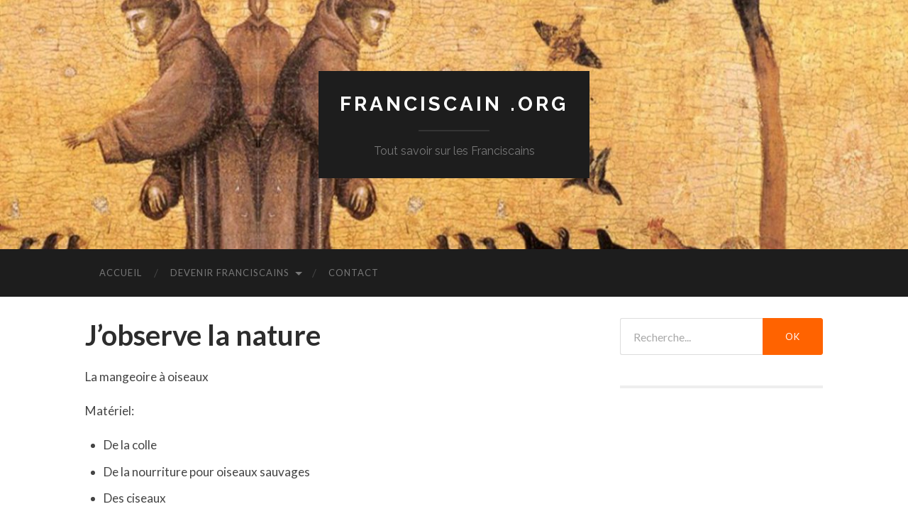

--- FILE ---
content_type: text/html; charset=UTF-8
request_url: https://www.franciscain.org/le-coin-des-jeunes/jobserve-la-nature
body_size: 8734
content:
<!DOCTYPE html>

<html lang="fr-FR">

	<head>
		
		<meta charset="UTF-8">
		<meta name="viewport" content="width=device-width, initial-scale=1.0, maximum-scale=1.0, user-scalable=no" >
				
				 
		<meta name='robots' content='index, follow, max-image-preview:large, max-snippet:-1, max-video-preview:-1' />
	<style>img:is([sizes="auto" i], [sizes^="auto," i]) { contain-intrinsic-size: 3000px 1500px }</style>
	
	<!-- This site is optimized with the Yoast SEO plugin v26.8 - https://yoast.com/product/yoast-seo-wordpress/ -->
	<title>J&#039;observe la nature - Franciscain .org</title>
	<link rel="canonical" href="https://www.franciscain.org/le-coin-des-jeunes/jobserve-la-nature" />
	<meta property="og:locale" content="fr_FR" />
	<meta property="og:type" content="article" />
	<meta property="og:title" content="J&#039;observe la nature - Franciscain .org" />
	<meta property="og:description" content="La mangeoire à oiseaux Matériel: De la colle De la nourriture pour oiseaux sauvages Des ciseaux Des jumelles (facultatif) Deux cordes résistantes (40 cm) Un bâton de bois (15 cm de long) Un carton de lait de 2 litres Un guide d&rsquo;identification d&rsquo;oiseaux (facultatif) Une lame tranchante À la maison: Découpe le 3/4 d&rsquo;un côté [&hellip;]" />
	<meta property="og:url" content="https://www.franciscain.org/le-coin-des-jeunes/jobserve-la-nature" />
	<meta property="og:site_name" content="Franciscain .org" />
	<meta name="twitter:card" content="summary_large_image" />
	<meta name="twitter:label1" content="Durée de lecture estimée" />
	<meta name="twitter:data1" content="2 minutes" />
	<script type="application/ld+json" class="yoast-schema-graph">{"@context":"https://schema.org","@graph":[{"@type":"WebPage","@id":"https://www.franciscain.org/le-coin-des-jeunes/jobserve-la-nature","url":"https://www.franciscain.org/le-coin-des-jeunes/jobserve-la-nature","name":"J'observe la nature - Franciscain .org","isPartOf":{"@id":"https://www.franciscain.org/#website"},"datePublished":"2016-05-20T10:49:39+00:00","breadcrumb":{"@id":"https://www.franciscain.org/le-coin-des-jeunes/jobserve-la-nature#breadcrumb"},"inLanguage":"fr-FR","potentialAction":[{"@type":"ReadAction","target":["https://www.franciscain.org/le-coin-des-jeunes/jobserve-la-nature"]}]},{"@type":"BreadcrumbList","@id":"https://www.franciscain.org/le-coin-des-jeunes/jobserve-la-nature#breadcrumb","itemListElement":[{"@type":"ListItem","position":1,"name":"Accueil","item":"https://www.franciscain.org/"},{"@type":"ListItem","position":2,"name":"Le coin des jeunes","item":"https://www.franciscain.org/le-coin-des-jeunes"},{"@type":"ListItem","position":3,"name":"J&rsquo;observe la nature"}]},{"@type":"WebSite","@id":"https://www.franciscain.org/#website","url":"https://www.franciscain.org/","name":"Franciscain .org","description":"Tout savoir sur les Franciscains","potentialAction":[{"@type":"SearchAction","target":{"@type":"EntryPoint","urlTemplate":"https://www.franciscain.org/?s={search_term_string}"},"query-input":{"@type":"PropertyValueSpecification","valueRequired":true,"valueName":"search_term_string"}}],"inLanguage":"fr-FR"}]}</script>
	<!-- / Yoast SEO plugin. -->


<link rel="alternate" type="application/rss+xml" title="Franciscain .org &raquo; Flux" href="https://www.franciscain.org/feed" />
<link rel="alternate" type="application/rss+xml" title="Franciscain .org &raquo; Flux des commentaires" href="https://www.franciscain.org/comments/feed" />
<script type="text/javascript">
/* <![CDATA[ */
window._wpemojiSettings = {"baseUrl":"https:\/\/s.w.org\/images\/core\/emoji\/16.0.1\/72x72\/","ext":".png","svgUrl":"https:\/\/s.w.org\/images\/core\/emoji\/16.0.1\/svg\/","svgExt":".svg","source":{"concatemoji":"https:\/\/www.franciscain.org\/wp-includes\/js\/wp-emoji-release.min.js?ver=6.8.3"}};
/*! This file is auto-generated */
!function(s,n){var o,i,e;function c(e){try{var t={supportTests:e,timestamp:(new Date).valueOf()};sessionStorage.setItem(o,JSON.stringify(t))}catch(e){}}function p(e,t,n){e.clearRect(0,0,e.canvas.width,e.canvas.height),e.fillText(t,0,0);var t=new Uint32Array(e.getImageData(0,0,e.canvas.width,e.canvas.height).data),a=(e.clearRect(0,0,e.canvas.width,e.canvas.height),e.fillText(n,0,0),new Uint32Array(e.getImageData(0,0,e.canvas.width,e.canvas.height).data));return t.every(function(e,t){return e===a[t]})}function u(e,t){e.clearRect(0,0,e.canvas.width,e.canvas.height),e.fillText(t,0,0);for(var n=e.getImageData(16,16,1,1),a=0;a<n.data.length;a++)if(0!==n.data[a])return!1;return!0}function f(e,t,n,a){switch(t){case"flag":return n(e,"\ud83c\udff3\ufe0f\u200d\u26a7\ufe0f","\ud83c\udff3\ufe0f\u200b\u26a7\ufe0f")?!1:!n(e,"\ud83c\udde8\ud83c\uddf6","\ud83c\udde8\u200b\ud83c\uddf6")&&!n(e,"\ud83c\udff4\udb40\udc67\udb40\udc62\udb40\udc65\udb40\udc6e\udb40\udc67\udb40\udc7f","\ud83c\udff4\u200b\udb40\udc67\u200b\udb40\udc62\u200b\udb40\udc65\u200b\udb40\udc6e\u200b\udb40\udc67\u200b\udb40\udc7f");case"emoji":return!a(e,"\ud83e\udedf")}return!1}function g(e,t,n,a){var r="undefined"!=typeof WorkerGlobalScope&&self instanceof WorkerGlobalScope?new OffscreenCanvas(300,150):s.createElement("canvas"),o=r.getContext("2d",{willReadFrequently:!0}),i=(o.textBaseline="top",o.font="600 32px Arial",{});return e.forEach(function(e){i[e]=t(o,e,n,a)}),i}function t(e){var t=s.createElement("script");t.src=e,t.defer=!0,s.head.appendChild(t)}"undefined"!=typeof Promise&&(o="wpEmojiSettingsSupports",i=["flag","emoji"],n.supports={everything:!0,everythingExceptFlag:!0},e=new Promise(function(e){s.addEventListener("DOMContentLoaded",e,{once:!0})}),new Promise(function(t){var n=function(){try{var e=JSON.parse(sessionStorage.getItem(o));if("object"==typeof e&&"number"==typeof e.timestamp&&(new Date).valueOf()<e.timestamp+604800&&"object"==typeof e.supportTests)return e.supportTests}catch(e){}return null}();if(!n){if("undefined"!=typeof Worker&&"undefined"!=typeof OffscreenCanvas&&"undefined"!=typeof URL&&URL.createObjectURL&&"undefined"!=typeof Blob)try{var e="postMessage("+g.toString()+"("+[JSON.stringify(i),f.toString(),p.toString(),u.toString()].join(",")+"));",a=new Blob([e],{type:"text/javascript"}),r=new Worker(URL.createObjectURL(a),{name:"wpTestEmojiSupports"});return void(r.onmessage=function(e){c(n=e.data),r.terminate(),t(n)})}catch(e){}c(n=g(i,f,p,u))}t(n)}).then(function(e){for(var t in e)n.supports[t]=e[t],n.supports.everything=n.supports.everything&&n.supports[t],"flag"!==t&&(n.supports.everythingExceptFlag=n.supports.everythingExceptFlag&&n.supports[t]);n.supports.everythingExceptFlag=n.supports.everythingExceptFlag&&!n.supports.flag,n.DOMReady=!1,n.readyCallback=function(){n.DOMReady=!0}}).then(function(){return e}).then(function(){var e;n.supports.everything||(n.readyCallback(),(e=n.source||{}).concatemoji?t(e.concatemoji):e.wpemoji&&e.twemoji&&(t(e.twemoji),t(e.wpemoji)))}))}((window,document),window._wpemojiSettings);
/* ]]> */
</script>
<style id='wp-emoji-styles-inline-css' type='text/css'>

	img.wp-smiley, img.emoji {
		display: inline !important;
		border: none !important;
		box-shadow: none !important;
		height: 1em !important;
		width: 1em !important;
		margin: 0 0.07em !important;
		vertical-align: -0.1em !important;
		background: none !important;
		padding: 0 !important;
	}
</style>
<link rel='stylesheet' id='wp-block-library-css' href='https://www.franciscain.org/wp-includes/css/dist/block-library/style.min.css?ver=6.8.3' type='text/css' media='all' />
<style id='classic-theme-styles-inline-css' type='text/css'>
/*! This file is auto-generated */
.wp-block-button__link{color:#fff;background-color:#32373c;border-radius:9999px;box-shadow:none;text-decoration:none;padding:calc(.667em + 2px) calc(1.333em + 2px);font-size:1.125em}.wp-block-file__button{background:#32373c;color:#fff;text-decoration:none}
</style>
<style id='global-styles-inline-css' type='text/css'>
:root{--wp--preset--aspect-ratio--square: 1;--wp--preset--aspect-ratio--4-3: 4/3;--wp--preset--aspect-ratio--3-4: 3/4;--wp--preset--aspect-ratio--3-2: 3/2;--wp--preset--aspect-ratio--2-3: 2/3;--wp--preset--aspect-ratio--16-9: 16/9;--wp--preset--aspect-ratio--9-16: 9/16;--wp--preset--color--black: #000000;--wp--preset--color--cyan-bluish-gray: #abb8c3;--wp--preset--color--white: #ffffff;--wp--preset--color--pale-pink: #f78da7;--wp--preset--color--vivid-red: #cf2e2e;--wp--preset--color--luminous-vivid-orange: #ff6900;--wp--preset--color--luminous-vivid-amber: #fcb900;--wp--preset--color--light-green-cyan: #7bdcb5;--wp--preset--color--vivid-green-cyan: #00d084;--wp--preset--color--pale-cyan-blue: #8ed1fc;--wp--preset--color--vivid-cyan-blue: #0693e3;--wp--preset--color--vivid-purple: #9b51e0;--wp--preset--gradient--vivid-cyan-blue-to-vivid-purple: linear-gradient(135deg,rgba(6,147,227,1) 0%,rgb(155,81,224) 100%);--wp--preset--gradient--light-green-cyan-to-vivid-green-cyan: linear-gradient(135deg,rgb(122,220,180) 0%,rgb(0,208,130) 100%);--wp--preset--gradient--luminous-vivid-amber-to-luminous-vivid-orange: linear-gradient(135deg,rgba(252,185,0,1) 0%,rgba(255,105,0,1) 100%);--wp--preset--gradient--luminous-vivid-orange-to-vivid-red: linear-gradient(135deg,rgba(255,105,0,1) 0%,rgb(207,46,46) 100%);--wp--preset--gradient--very-light-gray-to-cyan-bluish-gray: linear-gradient(135deg,rgb(238,238,238) 0%,rgb(169,184,195) 100%);--wp--preset--gradient--cool-to-warm-spectrum: linear-gradient(135deg,rgb(74,234,220) 0%,rgb(151,120,209) 20%,rgb(207,42,186) 40%,rgb(238,44,130) 60%,rgb(251,105,98) 80%,rgb(254,248,76) 100%);--wp--preset--gradient--blush-light-purple: linear-gradient(135deg,rgb(255,206,236) 0%,rgb(152,150,240) 100%);--wp--preset--gradient--blush-bordeaux: linear-gradient(135deg,rgb(254,205,165) 0%,rgb(254,45,45) 50%,rgb(107,0,62) 100%);--wp--preset--gradient--luminous-dusk: linear-gradient(135deg,rgb(255,203,112) 0%,rgb(199,81,192) 50%,rgb(65,88,208) 100%);--wp--preset--gradient--pale-ocean: linear-gradient(135deg,rgb(255,245,203) 0%,rgb(182,227,212) 50%,rgb(51,167,181) 100%);--wp--preset--gradient--electric-grass: linear-gradient(135deg,rgb(202,248,128) 0%,rgb(113,206,126) 100%);--wp--preset--gradient--midnight: linear-gradient(135deg,rgb(2,3,129) 0%,rgb(40,116,252) 100%);--wp--preset--font-size--small: 13px;--wp--preset--font-size--medium: 20px;--wp--preset--font-size--large: 36px;--wp--preset--font-size--x-large: 42px;--wp--preset--spacing--20: 0.44rem;--wp--preset--spacing--30: 0.67rem;--wp--preset--spacing--40: 1rem;--wp--preset--spacing--50: 1.5rem;--wp--preset--spacing--60: 2.25rem;--wp--preset--spacing--70: 3.38rem;--wp--preset--spacing--80: 5.06rem;--wp--preset--shadow--natural: 6px 6px 9px rgba(0, 0, 0, 0.2);--wp--preset--shadow--deep: 12px 12px 50px rgba(0, 0, 0, 0.4);--wp--preset--shadow--sharp: 6px 6px 0px rgba(0, 0, 0, 0.2);--wp--preset--shadow--outlined: 6px 6px 0px -3px rgba(255, 255, 255, 1), 6px 6px rgba(0, 0, 0, 1);--wp--preset--shadow--crisp: 6px 6px 0px rgba(0, 0, 0, 1);}:where(.is-layout-flex){gap: 0.5em;}:where(.is-layout-grid){gap: 0.5em;}body .is-layout-flex{display: flex;}.is-layout-flex{flex-wrap: wrap;align-items: center;}.is-layout-flex > :is(*, div){margin: 0;}body .is-layout-grid{display: grid;}.is-layout-grid > :is(*, div){margin: 0;}:where(.wp-block-columns.is-layout-flex){gap: 2em;}:where(.wp-block-columns.is-layout-grid){gap: 2em;}:where(.wp-block-post-template.is-layout-flex){gap: 1.25em;}:where(.wp-block-post-template.is-layout-grid){gap: 1.25em;}.has-black-color{color: var(--wp--preset--color--black) !important;}.has-cyan-bluish-gray-color{color: var(--wp--preset--color--cyan-bluish-gray) !important;}.has-white-color{color: var(--wp--preset--color--white) !important;}.has-pale-pink-color{color: var(--wp--preset--color--pale-pink) !important;}.has-vivid-red-color{color: var(--wp--preset--color--vivid-red) !important;}.has-luminous-vivid-orange-color{color: var(--wp--preset--color--luminous-vivid-orange) !important;}.has-luminous-vivid-amber-color{color: var(--wp--preset--color--luminous-vivid-amber) !important;}.has-light-green-cyan-color{color: var(--wp--preset--color--light-green-cyan) !important;}.has-vivid-green-cyan-color{color: var(--wp--preset--color--vivid-green-cyan) !important;}.has-pale-cyan-blue-color{color: var(--wp--preset--color--pale-cyan-blue) !important;}.has-vivid-cyan-blue-color{color: var(--wp--preset--color--vivid-cyan-blue) !important;}.has-vivid-purple-color{color: var(--wp--preset--color--vivid-purple) !important;}.has-black-background-color{background-color: var(--wp--preset--color--black) !important;}.has-cyan-bluish-gray-background-color{background-color: var(--wp--preset--color--cyan-bluish-gray) !important;}.has-white-background-color{background-color: var(--wp--preset--color--white) !important;}.has-pale-pink-background-color{background-color: var(--wp--preset--color--pale-pink) !important;}.has-vivid-red-background-color{background-color: var(--wp--preset--color--vivid-red) !important;}.has-luminous-vivid-orange-background-color{background-color: var(--wp--preset--color--luminous-vivid-orange) !important;}.has-luminous-vivid-amber-background-color{background-color: var(--wp--preset--color--luminous-vivid-amber) !important;}.has-light-green-cyan-background-color{background-color: var(--wp--preset--color--light-green-cyan) !important;}.has-vivid-green-cyan-background-color{background-color: var(--wp--preset--color--vivid-green-cyan) !important;}.has-pale-cyan-blue-background-color{background-color: var(--wp--preset--color--pale-cyan-blue) !important;}.has-vivid-cyan-blue-background-color{background-color: var(--wp--preset--color--vivid-cyan-blue) !important;}.has-vivid-purple-background-color{background-color: var(--wp--preset--color--vivid-purple) !important;}.has-black-border-color{border-color: var(--wp--preset--color--black) !important;}.has-cyan-bluish-gray-border-color{border-color: var(--wp--preset--color--cyan-bluish-gray) !important;}.has-white-border-color{border-color: var(--wp--preset--color--white) !important;}.has-pale-pink-border-color{border-color: var(--wp--preset--color--pale-pink) !important;}.has-vivid-red-border-color{border-color: var(--wp--preset--color--vivid-red) !important;}.has-luminous-vivid-orange-border-color{border-color: var(--wp--preset--color--luminous-vivid-orange) !important;}.has-luminous-vivid-amber-border-color{border-color: var(--wp--preset--color--luminous-vivid-amber) !important;}.has-light-green-cyan-border-color{border-color: var(--wp--preset--color--light-green-cyan) !important;}.has-vivid-green-cyan-border-color{border-color: var(--wp--preset--color--vivid-green-cyan) !important;}.has-pale-cyan-blue-border-color{border-color: var(--wp--preset--color--pale-cyan-blue) !important;}.has-vivid-cyan-blue-border-color{border-color: var(--wp--preset--color--vivid-cyan-blue) !important;}.has-vivid-purple-border-color{border-color: var(--wp--preset--color--vivid-purple) !important;}.has-vivid-cyan-blue-to-vivid-purple-gradient-background{background: var(--wp--preset--gradient--vivid-cyan-blue-to-vivid-purple) !important;}.has-light-green-cyan-to-vivid-green-cyan-gradient-background{background: var(--wp--preset--gradient--light-green-cyan-to-vivid-green-cyan) !important;}.has-luminous-vivid-amber-to-luminous-vivid-orange-gradient-background{background: var(--wp--preset--gradient--luminous-vivid-amber-to-luminous-vivid-orange) !important;}.has-luminous-vivid-orange-to-vivid-red-gradient-background{background: var(--wp--preset--gradient--luminous-vivid-orange-to-vivid-red) !important;}.has-very-light-gray-to-cyan-bluish-gray-gradient-background{background: var(--wp--preset--gradient--very-light-gray-to-cyan-bluish-gray) !important;}.has-cool-to-warm-spectrum-gradient-background{background: var(--wp--preset--gradient--cool-to-warm-spectrum) !important;}.has-blush-light-purple-gradient-background{background: var(--wp--preset--gradient--blush-light-purple) !important;}.has-blush-bordeaux-gradient-background{background: var(--wp--preset--gradient--blush-bordeaux) !important;}.has-luminous-dusk-gradient-background{background: var(--wp--preset--gradient--luminous-dusk) !important;}.has-pale-ocean-gradient-background{background: var(--wp--preset--gradient--pale-ocean) !important;}.has-electric-grass-gradient-background{background: var(--wp--preset--gradient--electric-grass) !important;}.has-midnight-gradient-background{background: var(--wp--preset--gradient--midnight) !important;}.has-small-font-size{font-size: var(--wp--preset--font-size--small) !important;}.has-medium-font-size{font-size: var(--wp--preset--font-size--medium) !important;}.has-large-font-size{font-size: var(--wp--preset--font-size--large) !important;}.has-x-large-font-size{font-size: var(--wp--preset--font-size--x-large) !important;}
:where(.wp-block-post-template.is-layout-flex){gap: 1.25em;}:where(.wp-block-post-template.is-layout-grid){gap: 1.25em;}
:where(.wp-block-columns.is-layout-flex){gap: 2em;}:where(.wp-block-columns.is-layout-grid){gap: 2em;}
:root :where(.wp-block-pullquote){font-size: 1.5em;line-height: 1.6;}
</style>
<link rel='stylesheet' id='contact-form-7-css' href='https://www.franciscain.org/wp-content/plugins/contact-form-7/includes/css/styles.css?ver=6.1.4' type='text/css' media='all' />
<link rel='stylesheet' id='hemingway_googleFonts-css' href='//fonts.googleapis.com/css?family=Lato%3A400%2C700%2C400italic%2C700italic%7CRaleway%3A700%2C400&#038;ver=6.8.3' type='text/css' media='all' />
<link rel='stylesheet' id='hemingway_style-css' href='https://www.franciscain.org/wp-content/themes/rezium/style.css?ver=6.8.3' type='text/css' media='all' />
<script type="text/javascript" src="https://www.franciscain.org/wp-includes/js/jquery/jquery.min.js?ver=3.7.1" id="jquery-core-js"></script>
<script type="text/javascript" src="https://www.franciscain.org/wp-includes/js/jquery/jquery-migrate.min.js?ver=3.4.1" id="jquery-migrate-js"></script>
<link rel="https://api.w.org/" href="https://www.franciscain.org/wp-json/" /><link rel="alternate" title="JSON" type="application/json" href="https://www.franciscain.org/wp-json/wp/v2/pages/176" /><link rel="EditURI" type="application/rsd+xml" title="RSD" href="https://www.franciscain.org/xmlrpc.php?rsd" />
<meta name="generator" content="WordPress 6.8.3" />
<link rel='shortlink' href='https://www.franciscain.org/?p=176' />
<link rel="alternate" title="oEmbed (JSON)" type="application/json+oembed" href="https://www.franciscain.org/wp-json/oembed/1.0/embed?url=https%3A%2F%2Fwww.franciscain.org%2Fle-coin-des-jeunes%2Fjobserve-la-nature" />
<link rel="alternate" title="oEmbed (XML)" type="text/xml+oembed" href="https://www.franciscain.org/wp-json/oembed/1.0/embed?url=https%3A%2F%2Fwww.franciscain.org%2Fle-coin-des-jeunes%2Fjobserve-la-nature&#038;format=xml" />
      
	      <!--Customizer CSS--> 
	      
	      <style type="text/css">
	           body::selection { background:#ff6300; }	           body a { color:#ff6300; }	           body a:hover { color:#ff6300; }	           .blog-title a:hover { color:#ff6300; }	           .blog-menu a:hover { color:#ff6300; }	           .blog-search #searchsubmit { background-color:#ff6300; }	           .blog-search #searchsubmit { border-color:#ff6300; }	           .blog-search #searchsubmit:hover { background-color:#ff6300; }	           .blog-search #searchsubmit:hover { border-color:#ff6300; }	           .featured-media .sticky-post { background-color:#ff6300; }	           .post-title a:hover { color:#ff6300; }	           .post-meta a:hover { color:#ff6300; }	           .post-content a { color:#ff6300; }	           .post-content a:hover { color:#ff6300; }	           .blog .format-quote blockquote cite a:hover { color:#ff6300; }	           .post-content a.more-link:hover { background-color:#ff6300; }	           .post-content input[type="submit"]:hover { background-color:#ff6300; }	           .post-content input[type="reset"]:hover { background-color:#ff6300; }	           .post-content input[type="button"]:hover { background-color:#ff6300; }	           .post-content fieldset legend { background-color:#ff6300; }	           .post-content .searchform #searchsubmit { background:#ff6300; }	           .post-content .searchform #searchsubmit { border-color:#ff6300; }	           .post-content .searchform #searchsubmit:hover { background:#ff6300; }	           .post-content .searchform #searchsubmit:hover { border-color:#ff6300; }	           .post-categories a { color:#ff6300; }	           .post-categories a:hover { color:#ff6300; }	           .post-tags a:hover { background:#ff6300; }	           .post-tags a:hover:after { border-right-color:#ff6300; }	           .post-nav a:hover { color:#ff6300; }	           .archive-nav a:hover { color:#ff6300; }	           .logged-in-as a { color:#ff6300; }	           .logged-in-as a:hover { color:#ff6300; }	           .content #respond input[type="submit"]:hover { background-color:#ff6300; }	           .comment-meta-content cite a:hover { color:#ff6300; }	           .comment-meta-content p a:hover { color:#ff6300; }	           .comment-actions a:hover { color:#ff6300; }	           #cancel-comment-reply-link { color:#ff6300; }	           #cancel-comment-reply-link:hover { color:#ff6300; }	           .comment-nav-below a:hover { color:#ff6300; }	           .widget-title a { color:#ff6300; }	           .widget-title a:hover { color:#ff6300; }	           .widget_text a { color:#ff6300; }	           .widget_text a:hover { color:#ff6300; }	           .widget_rss a { color:#ff6300; }	           .widget_rss a:hover { color:#ff6300; }	           .widget_archive a { color:#ff6300; }	           .widget_archive a:hover { color:#ff6300; }	           .widget_meta a { color:#ff6300; }	           .widget_meta a:hover { color:#ff6300; }	           .widget_recent_comments a { color:#ff6300; }	           .widget_recent_comments a:hover { color:#ff6300; }	           .widget_pages a { color:#ff6300; }	           .widget_pages a:hover { color:#ff6300; }	           .widget_links a { color:#ff6300; }	           .widget_links a:hover { color:#ff6300; }	           .widget_recent_entries a { color:#ff6300; }	           .widget_recent_entries a:hover { color:#ff6300; }	           .widget_categories a { color:#ff6300; }	           .widget_categories a:hover { color:#ff6300; }	           .widget_search #searchsubmit { background:#ff6300; }	           .widget_search #searchsubmit { border-color:#ff6300; }	           .widget_search #searchsubmit:hover { background:#ff6300; }	           .widget_search #searchsubmit:hover { border-color:#ff6300; }	           #wp-calendar a { color:#ff6300; }	           #wp-calendar a:hover { color:#ff6300; }	           #wp-calendar tfoot a:hover { color:#ff6300; }	           .dribbble-shot:hover { background:#ff6300; }	           .widgetmore a { color:#ff6300; }	           .widgetmore a:hover { color:#ff6300; }	           .flickr_badge_image a:hover img { background:#ff6300; }	           .footer .flickr_badge_image a:hover img { background:#ff6300; }	           .footer .dribbble-shot:hover img { background:#ff6300; }	           .sidebar .tagcloud a:hover { background:#ff6300; }	           .footer .tagcloud a:hover { background:#ff6300; }	           .credits a:hover { color:#ff6300; }	           
	           body#tinymce.wp-editor a { color:#ff6300; }	           body#tinymce.wp-editor a:hover { color:#ff6300; }	      </style> 
	      
	      <!--/Customizer CSS-->
	      
      	
	</head>
	
	<body class="wp-singular page-template-default page page-id-176 page-child parent-pageid-172 wp-theme-rezium">
	
		<div class="big-wrapper">
	
			<div class="header-cover section bg-dark-light no-padding">
		
				<div class="header section" style="background-image: url(https://www.franciscain.org/wp-content/uploads/2016/05/cropped-franciscain-1.jpg);">
							
					<div class="header-inner section-inner">
					
											
							<div class="blog-info">
							
								<div class="blog-title">
									<a href="https://www.franciscain.org" title="Franciscain .org" >Franciscain .org</a>
								</div>
								
																
									<h3 class="blog-description">Tout savoir sur les Franciscains</h3>
									
															
							</div> <!-- /blog-info -->
							
															
					</div> <!-- /header-inner -->
								
				</div> <!-- /header -->
			
			</div> <!-- /bg-dark -->
			
			<div class="navigation section no-padding bg-dark">
			
				<div class="navigation-inner section-inner">
				
					<div class="toggle-container hidden">
			
						<div class="nav-toggle toggle">
								
							<div class="bar"></div>
							<div class="bar"></div>
							<div class="bar"></div>
							
							<div class="clear"></div>
						
						</div>
						
						<div class="search-toggle toggle">
								
							<div class="metal"></div>
							<div class="glass"></div>
							<div class="handle"></div>
						
						</div>
						
						<div class="clear"></div>
					
					</div> <!-- /toggle-container -->
					
					<div class="blog-search hidden">
					
						<form method="get" class="searchform" action="https://www.franciscain.org/">
	<input type="search" value="" placeholder="Recherche..." name="s" id="s" /> 
	<input type="submit" id="searchsubmit" value="OK">
</form>					
					</div>
				
					<ul class="blog-menu">
					
						<li id="menu-item-20" class="menu-item menu-item-type-post_type menu-item-object-page menu-item-home menu-item-20"><a href="https://www.franciscain.org/">Accueil</a></li>
<li id="menu-item-90" class="menu-item menu-item-type-custom menu-item-object-custom menu-item-has-children has-children menu-item-90"><a href="#">Devenir Franciscains</a>
<ul class="sub-menu">
	<li id="menu-item-83" class="menu-item menu-item-type-post_type menu-item-object-page menu-item-83"><a href="https://www.franciscain.org/devenir-franciscains">Devenir Franciscains,  pourquoi pas ?</a></li>
	<li id="menu-item-89" class="menu-item menu-item-type-post_type menu-item-object-page menu-item-89"><a href="https://www.franciscain.org/devenir-franciscains/quelques-indications">Quelques indications pour voir clair dans ta vocation</a></li>
	<li id="menu-item-88" class="menu-item menu-item-type-post_type menu-item-object-page menu-item-88"><a href="https://www.franciscain.org/devenir-franciscains/premiere-approche">Première approche</a></li>
	<li id="menu-item-84" class="menu-item menu-item-type-post_type menu-item-object-page menu-item-84"><a href="https://www.franciscain.org/devenir-franciscains/etapes-de-formation">Les étapes de formation</a></li>
</ul>
</li>
<li id="menu-item-91" class="menu-item menu-item-type-post_type menu-item-object-page menu-item-91"><a href="https://www.franciscain.org/contact">Contact</a></li>
						
						<div class="clear"></div>
												
					 </ul>
					 
					 <ul class="mobile-menu">
					
						<li class="menu-item menu-item-type-post_type menu-item-object-page menu-item-home menu-item-20"><a href="https://www.franciscain.org/">Accueil</a></li>
<li class="menu-item menu-item-type-custom menu-item-object-custom menu-item-has-children has-children menu-item-90"><a href="#">Devenir Franciscains</a>
<ul class="sub-menu">
	<li class="menu-item menu-item-type-post_type menu-item-object-page menu-item-83"><a href="https://www.franciscain.org/devenir-franciscains">Devenir Franciscains,  pourquoi pas ?</a></li>
	<li class="menu-item menu-item-type-post_type menu-item-object-page menu-item-89"><a href="https://www.franciscain.org/devenir-franciscains/quelques-indications">Quelques indications pour voir clair dans ta vocation</a></li>
	<li class="menu-item menu-item-type-post_type menu-item-object-page menu-item-88"><a href="https://www.franciscain.org/devenir-franciscains/premiere-approche">Première approche</a></li>
	<li class="menu-item menu-item-type-post_type menu-item-object-page menu-item-84"><a href="https://www.franciscain.org/devenir-franciscains/etapes-de-formation">Les étapes de formation</a></li>
</ul>
</li>
<li class="menu-item menu-item-type-post_type menu-item-object-page menu-item-91"><a href="https://www.franciscain.org/contact">Contact</a></li>
						
					 </ul>
				 
				</div> <!-- /navigation-inner -->
				
			</div> <!-- /navigation -->
<div class="wrapper section-inner">						

	<div class="content left">
	
					
		<div class="posts">
	
			<div class="post">
			
																		
				<div class="post-header">
											
				    <h1 class="post-title">J&rsquo;observe la nature</h1>
				    				    
			    </div> <!-- /post-header -->
			   				        			        		                
				<div class="post-content">
							                                        
					<p>La mangeoire à oiseaux</p>
<p>Matériel:</p>
<ul>
<li>De la colle</li>
<li>De la nourriture pour oiseaux sauvages</li>
<li>Des ciseaux</li>
<li>Des jumelles (facultatif)</li>
<li>Deux cordes résistantes (40 cm)</li>
<li>Un bâton de bois (15 cm de long)</li>
<li>Un carton de lait de 2 litres</li>
<li>Un guide d&rsquo;identification d&rsquo;oiseaux (facultatif)</li>
<li>Une lame tranchante</li>
</ul>
<p>À la maison:</p>
<ul>
<li>Découpe le 3/4 d&rsquo;un côté du carton de lait de deux litres.</li>
<li>Installe un perchoir en collant un bâton au bas du carton.</li>
<li>Perce avec des ciseaux deux trous au sommet du carton.</li>
<li>Attache une corde résistante à chacun des trous pour suspendre la mangeoire.</li>
</ul>
<p>Sur le terrain:</p>
<ul>
<li>Suspends la mangeoire à un support, comme la corde à linge, près des<br />
arbres et à l&rsquo;abri des prédateurs.</li>
<li>Offre un menu varié: du pain, du suif ou du gras de bœuf, des arachides,</li>
<li>des graines de tournesol, du millet, du maïs concassé et du chardon.</li>
<li>Garde des jumelles à portée de la main pour observer les hôtes ailés.</li>
</ul>
<h2>SUIVI:</h2>
<p>Vérifier quotidiennement la quantité de nourriture dans la mangeoire afin que les oiseaux viennent régulièrement.<br />
Noter quotidiennement le nombre d&rsquo;individus de chaque espèce d&rsquo;oiseaux fréquentant l&rsquo;aménagement.<br />
Rapprocher graduellement la mangeoire près de la fenêtre d&rsquo;observation.<br />
Nettoyer périodiquement la mangeoire afin d&rsquo;éviter les problèmes d&rsquo;insalubrité.<br />
(tiré du Cahier des Cercles des Jeunes Naturalistes)</p>
<h2>DÉCOUVERTE NATURE</h2>
<p>Saviez-vous que&#8230;</p>
<ul>
<li>plus de 550 espèces d&rsquo;araignées sont répertoriées pour le territoire québécois; on estime qu&rsquo;environ deux cent cinquante à trois cent autres espèces pourraient s&rsquo;ajouter à cette aranéofaune déjà riche.</li>
<li>les larves d&rsquo;une espèce de maringouin peuvent passer l&rsquo;hiver dans le bloc de glace allongé qui se forme à l&rsquo;intérieur des feuilles en entonnoir des Sarracénies de nos tourbières, une de nos plantes carnivores.</li>
<li>des recherches récentes permettent d&rsquo;établir que près de 340 espèces d&rsquo;abeilles sauvages peuplent le Québec.</li>
<li>une espèce de mouche du Québec doit déposer ses œufs sur les abeilles en plein vol pour que les larves issues de ces œufs puissent se nourrir.</li>
</ul>
<p>(tiré du Bulletin des Cercles des Jeunes Naturalistes)</p>
					
																			            			                        
				</div> <!-- /post-content -->
								
			</div> <!-- /post -->
			
						
				
		
		
				
					
		</div> <!-- /posts -->
		
			
		<div class="clear"></div>
		
	</div> <!-- /content left -->
	
	
	<div class="sidebar right" role="complementary">
	
		<div class="widget widget_search"><div class="widget-content"><form method="get" class="searchform" action="https://www.franciscain.org/">
	<input type="search" value="" placeholder="Recherche..." name="s" id="s" /> 
	<input type="submit" id="searchsubmit" value="OK">
</form></div><div class="clear"></div></div><div class="widget hemingway_video_widget"><div class="widget-content">			
							
				<iframe title="Sanctuaires de Terre Sainte" width="676" height="380" src="https://www.youtube.com/embed/xS90IrUZv8g?feature=oembed" frameborder="0" allow="accelerometer; autoplay; clipboard-write; encrypted-media; gyroscope; picture-in-picture; web-share" referrerpolicy="strict-origin-when-cross-origin" allowfullscreen></iframe>					
										
		</div><div class="clear"></div></div>		
	</div><!-- /sidebar -->

	
	<div class="clear"></div>

</div> <!-- /wrapper -->
								
	<div class="credits section bg-dark no-padding">
	
		<div class="credits-inner section-inner">
	
			<p class="credits-left">
			
				&copy; 2026 Chrisme.org
			
			</p>
			
			<p class="credits-right">
				
				<span><a rel="nofollow" title="Remonter" class="tothetop">Remonter &uarr;</a>
				
			</p>
			
			<div class="clear"></div>
		
		</div> <!-- /credits-inner -->
		
	</div> <!-- /credits -->

</div> <!-- /big-wrapper -->

<script type="speculationrules">
{"prefetch":[{"source":"document","where":{"and":[{"href_matches":"\/*"},{"not":{"href_matches":["\/wp-*.php","\/wp-admin\/*","\/wp-content\/uploads\/*","\/wp-content\/*","\/wp-content\/plugins\/*","\/wp-content\/themes\/rezium\/*","\/*\\?(.+)"]}},{"not":{"selector_matches":"a[rel~=\"nofollow\"]"}},{"not":{"selector_matches":".no-prefetch, .no-prefetch a"}}]},"eagerness":"conservative"}]}
</script>
<script type="text/javascript" src="https://www.franciscain.org/wp-includes/js/comment-reply.min.js?ver=6.8.3" id="comment-reply-js" async="async" data-wp-strategy="async"></script>
<script type="text/javascript" src="https://www.franciscain.org/wp-includes/js/dist/hooks.min.js?ver=4d63a3d491d11ffd8ac6" id="wp-hooks-js"></script>
<script type="text/javascript" src="https://www.franciscain.org/wp-includes/js/dist/i18n.min.js?ver=5e580eb46a90c2b997e6" id="wp-i18n-js"></script>
<script type="text/javascript" id="wp-i18n-js-after">
/* <![CDATA[ */
wp.i18n.setLocaleData( { 'text direction\u0004ltr': [ 'ltr' ] } );
/* ]]> */
</script>
<script type="text/javascript" src="https://www.franciscain.org/wp-content/plugins/contact-form-7/includes/swv/js/index.js?ver=6.1.4" id="swv-js"></script>
<script type="text/javascript" id="contact-form-7-js-translations">
/* <![CDATA[ */
( function( domain, translations ) {
	var localeData = translations.locale_data[ domain ] || translations.locale_data.messages;
	localeData[""].domain = domain;
	wp.i18n.setLocaleData( localeData, domain );
} )( "contact-form-7", {"translation-revision-date":"2025-02-06 12:02:14+0000","generator":"GlotPress\/4.0.1","domain":"messages","locale_data":{"messages":{"":{"domain":"messages","plural-forms":"nplurals=2; plural=n > 1;","lang":"fr"},"This contact form is placed in the wrong place.":["Ce formulaire de contact est plac\u00e9 dans un mauvais endroit."],"Error:":["Erreur\u00a0:"]}},"comment":{"reference":"includes\/js\/index.js"}} );
/* ]]> */
</script>
<script type="text/javascript" id="contact-form-7-js-before">
/* <![CDATA[ */
var wpcf7 = {
    "api": {
        "root": "https:\/\/www.franciscain.org\/wp-json\/",
        "namespace": "contact-form-7\/v1"
    }
};
/* ]]> */
</script>
<script type="text/javascript" src="https://www.franciscain.org/wp-content/plugins/contact-form-7/includes/js/index.js?ver=6.1.4" id="contact-form-7-js"></script>
<script type="text/javascript" src="https://www.franciscain.org/wp-content/themes/rezium/js/global.js?ver=6.8.3" id="hemingway_global-js"></script>

</body>
</html>